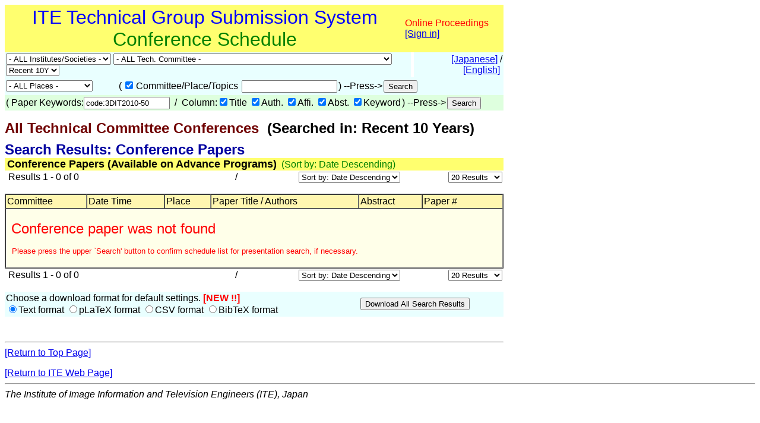

--- FILE ---
content_type: text/html
request_url: https://www.ite.or.jp/ken/search/index.php?instsoc=&tgid=&year=39&region=&schkey=&sch1=1&pskey=code%3A3DIT2010-50&ps1=1&ps2=1&ps3=1&ps4=1&ps5=1&search_mode=form&pnum=0&psize=2&psort=1&layout=&lang=eng
body_size: 31345
content:
<!DOCTYPE html PUBLIC "-//W3C//DTD HTML 4.01 Transitional//EN">

<html>

	<head>
		<meta http-equiv="content-type" content="text/html;charset=UTF-8">
		<meta http-equiv="Content-Language" content="ja" />
		<meta name="generator" content="Adobe Dreamweaver CS3, NOT Academic Edition">
		<meta name="author" content="Team Tsujioka, Osaka City University">
		<meta name="robots" content="">
		<meta name="keywords" content="Electronics,Information,Communication,Institute,Technical Group,Technical Committee">
		<title>ken-system: - All Technical Committee Conferences - Searched in: Recent 10 Years</title>
		<style type="text/css">body,td,th,input,textarea {font-family: 'MS PGothic',Osaka,Arial,Sans-Serif;}</style>
		<!-- <style type="text/css">body,td,th,input,textarea {font-family: Osaka,'ＭＳ Ｐゴシック','MS PGothic',Sans-Serif;}</style> --> <!-- ORG -->
		<!-- <style type="text/css">body,td,th,input,textarea {font-family: 'メイリオ','Meiryo','ＭＳ Ｐゴシック','MS PGothic',Sans-Serif;}</style> --><!-- Osakaの代わりにメイリオ -->
		<!-- <style type="text/css">body,td,th,input,textarea {font-family: 'ＭＳ Ｐゴシック','MS PGothic',Sans-Serif;}</style> --> <!-- Osaka抜き -->
		<!-- <style type="text/css">body,td,th,input,textarea {font-family: '游ゴシック体',YuGothic,'Yu Gothic','游ゴシック体 Medium','Yu Gothic M','Yu Gothic Medium','ＭＳ Ｐゴシック','MS PGothic',Sans-Serif;}</style> --> <!-- Osakaの代わりに游ゴシック体 -->
	<link rel="shortcut icon" href="/ken/images/favicon-ite.ico">
	<link rel="icon" type="image/vnd.microsoft.icon" href="/ken/images/favicon-ite.ico">
	</head>

        <!-- FOR DEBUG: <body bgcolor="#ffffff" onload=send_load_otani_server("","","","","","")> -->
	<body bgcolor="#ffffff">
		
<script type="text/javascript">
<!--
/*
FOR DEBUG:
*/
//-->
</script>
<script type="text/javascript">
<!--
function download_confirm(url,caption)
{
  // program, form1, search
  yesno = confirm("Do you want to download the paper's PDF file?" + "\n" + caption);
  if (yesno == true) {
    location.href = url;
  }
}
//-->
</script>
		<table width="840" border="0" cellspacing="0" cellpadding="0">
						<tr>
				<td bgcolor="#ffff6f" height="80">
				<table width="100%"><tr><td align="center"><font size="+3" color="blue">ITE Technical Group Submission System</font><br>
				<font size="+3" color="green">Conference Schedule</font></td>
				<td>					<font color="red">Online Proceedings</font><br>
                                        <a href="https://www.ite.or.jp/ken/user/index.php?cmd=login&amp;back_url=https%3A%2F%2Fwww.ite.or.jp%2Fken%2Fsearch%2Findex.php%3Finstsoc%3D%26tgid%3D%26year%3D39%26region%3D%26schkey%3D%26sch1%3D1%26pskey%3Dcode%253A3DIT2010-50%26ps1%3D1%26ps2%3D1%26ps3%3D1%26ps4%3D1%26ps5%3D1%26search_mode%3Dform%26pnum%3D0%26psize%3D2%26psort%3D1%26layout%3D%26lang%3Deng&amp;lang=eng">[Sign in]</a>

</td></tr></table>
				</td>
			</tr>
			
			<script type="text/javascript">
			<!--
			function select_instsoc(form, selobj)
			{
			  form.tgid.selectedIndex = 0;
			  form.submit();
			}
			function select_tgid(form, selobj)
			{
			  form.submit();
			}
			function select_year(form, selobj)
			{
			  form.submit();
			}
			function click_sch1(form, chkobj)
			{
			  form.submit();
			}
			function select_region(form, selobj)
			{
			  form.submit();
			}
			function select_psort(form, selobj)
			{
			  val = selobj.options[selobj.selectedIndex].value;
			  if (val != "" && val != "1") {
			    form.psort.value = selobj.value;
			    form.submit();
              }
			}
			function select_psize(form, selobj)
			{
			  val = selobj.options[selobj.selectedIndex].value;
			  if (val != "" && val != "2") {
			    form.psize.value = selobj.value;
			    form.submit();
              }
			}
			function submit_instsoc(form)
			{
			  form.pskey.value = "";
			  form.ps1.checked = true;
			  form.ps2.checked = true;
			  form.ps3.checked = true;
			  form.ps4.checked = true;
			  form.ps5.checked = true;
			  return (true);
			}
			function submit_paper(form)
			{
			  return (true);
			}
			function is_ignore_submitelement(el)
			{
			  var tag = el.tagName;
			  if (tag.toLowerCase() == "textarea") {
			    return (true);
			  }
			  switch (el.type) {
			  case "button":
			  case "submit":
			  case "reset":
			  case "image":
			  case "file":
			    return (true);
			  }
			  return (false);
			}
			function is_inputelement(el)
			{
			  switch (el.type) {
			  case "text":
			  case "radio":
			  case "checkbox":
			  // case "password":
			    return (true);
			  }
			  return (false);
			}
			function set_enterkey_to_click(button_id, form_name)
			{
			  var form = (form_name == null) ? document.forms[0]: document.forms[form_name];
			  var bt = document.getElementById(button_id);
			  // alert("set_enbetkey");
			  document.onkeypress = function (ev) {
			    ev = ev ? ev: event;
			    var keycode = ev.charCode ? ev.charCode : ((ev.which) ? ev.which: ev.KeyCode);
			    var el = ev.target ? ev.target : ev.srcElement;
			    if (Number(keycode) == 13) { // '\r'
			      if (!is_ignore_submitelement(el)) {
			        bt.click();
			      }
 			      return (is_inputelement(el) ? false : true);
			    }
                          }
			}
			//-->
			</script>
			<tr>
				<td>
					<form action="/ken/search/index.php" method="get" name="form1">
						<table width="100%" border="0" cellspacing="0" cellpadding="2">
							<tr>
								<td bgcolor="#e9ffff"><select name="instsoc" size="1" onchange="select_instsoc(this.form, this)">
										<option value="">- ALL Institutes/Societies -</option>										<option  value="ITE">ITE</option>
										<option  value="IEICE">IEICE</option>
										<option  value="IEICE-A">&nbsp;A: Eng. Sci. Society</option>
										<option  value="IEICE-N">&nbsp;N: NOLTA Society</option>
										<option  value="IEICE-B">&nbsp;B: Commun. Society</option>
										<option  value="IEICE-C">&nbsp;C: Electron. Society</option>
										<option  value="IEICE-D">&nbsp;D: Inf. & Sys. Society</option>
										<option  value="IEICE-H">&nbsp;H: Human Comm. Grp.</option>
										<option  value="IEICE-2A">&nbsp;2A: Eng. Sci. Society</option>
										<option  value="IEICE-2N">&nbsp;2N: NOLTA Society</option>
										<option  value="IEICE-2B">&nbsp;2B: Commun. Society</option>
										<option  value="IEICE-2C">&nbsp;2C: Electron. Society</option>
										<option  value="IEICE-2D">&nbsp;2D: Inf. & Sys. Society</option>
										<option  value="IEICE-2H">&nbsp;2H: Human Comm. G.</option>
										<option  value="IEICE-3B">&nbsp;3B: Commun. Society</option>
										<option  value="IEE">IEE</option>
										<option  value="IEIJ">IEIJ</option>
										<option  value="JSAP">JSAP</option>
										<option  value="IPSJ">IPSJ</option>
										<option  value="IEEE">IEEE</option>
										<option  value="ASJ">ASJ</option>
										<option  value="JSAI">JSAI</option>
										<option  value="OSJ">OSJ</option>
										<option  value="HIS">HIS</option>
										<option  value="VRSJ">unknown</option>
										<option  value="OTHERS">Others</option>
									</select>&nbsp;<select name="tgid" size="1" onchange="select_tgid(this.form, this)">
										<option value="">- ALL Tech. Committee -</option>										<option  value="ITE-3DMT">Three-Dimensional Media Technology (3DMT)</option>
										<option  value="ITE-AIT">Artistic Image Technology (AIT)</option>
										<option  value="ITE-BCT">Broadcasting and Communication Technologies (BCT)</option>
										<option  value="ITE-ENT">Entrepreneur Engineering (ENT)</option>
										<option  value="ITE-HI">Human Inormation (HI)</option>
										<option  value="ITE-IDY">Information Display (IDY)</option>
										<option  value="ITE-IST">Information Sensing Technologies (IST)</option>
										<option  value="ITE-ME">Media Engineering (ME)</option>
										<option  value="ITE-MMS">Multi-media Storage (MMS)</option>
										<option  value="ITE-SIP">Sport Information Processing (SIP)</option>
										<option  value="ITE-SMC">Spatial Media Conference (SMC)</option>
										<option  value="IEICE-ITS">Intelligent Transport Systems Technology (IEICE-ITS)</option>
										<option  value="IEICE-SIP">Signal Prosessing (IEICE-SIP)</option>
										<option  value="IEICE-SIS">Smart Info-Media Systems (IEICE-SIS)</option>
										<option  value="IEICE-AP">Antennas and Propagation (IEICE-AP)</option>
										<option  value="IEICE-CQ">Communication Quality (IEICE-CQ)</option>
										<option  value="IEICE-CS">Communication Systems (IEICE-CS)</option>
										<option  value="IEICE-EMCJ">Electromagnetic Compatibility (IEICE-EMCJ)</option>
										<option  value="IEICE-MoNA">Mobile Multimedia Communications (IEICE-MoNA)</option>
										<option  value="IEICE-OCS">Optical Communication Systems (IEICE-OCS)</option>
										<option  value="IEICE-OFT">Optical Fiber Technology (IEICE-OFT)</option>
										<option  value="IEICE-CPM">Component Parts and Materials (IEICE-CPM)</option>
										<option  value="IEICE-EID">Electronic Information Displays (IEICE-EID)</option>
										<option  value="IEICE-ICD">Integrated Circuits and Devices (IEICE-ICD)</option>
										<option  value="IEICE-MRIS">Magnetic Recording (IEICE-MRIS)</option>
										<option  value="IEICE-OME">Organic Material Electronics (IEICE-OME)</option>
										<option  value="IEICE-SDM">Silicon Device and Materials (IEICE-SDM)</option>
										<option  value="IEICE-EMM">Enriched MultiMedia (IEICE-EMM)</option>
										<option  value="IEICE-IBISML">Information-Based Induction Sciences and Machine Learning (IEICE-IBISML)</option>
										<option  value="IEICE-IE">Image Engineering (IEICE-IE)</option>
										<option  value="IEICE-LOIS">Life Intelligence and Office Information Systems (LOIS) (IEICE-LOIS)</option>
										<option  value="IEICE-MI">Medical Imaging (IEICE-MI)</option>
										<option  value="IEICE-OIS">Office Information System (IEICE-OIS)</option>
										<option  value="IEICE-PRMU">Pattern Recognition and Media Understanding (IEICE-PRMU)</option>
										<option  value="IEICE-HCS">Human Communication Science (IEICE-HCS)</option>
										<option  value="IEICE-HIP">Human Information Processing (IEICE-HIP)</option>
										<option  value="IEICE-MVE">Media Experience and Virtual Environment (IEICE-MVE)</option>
										<option  value="IEICE-BioX">Biometrics (IEICE-BioX)</option>
										<option  value="IEICE-BS">Biometric System Security (IEICE-BS)</option>
										<option  value="IEE-CMN">Communications (IEE-CMN)</option>
										<option  value="IEE-EDD">Electron Devices (IEE-EDD)</option>
										<option  value="IEE-MAG">* (IEE-MAG)</option>
										<option  value="IEE-MSS">MMS (IEE-MSS)</option>
										<option  value="IEE-OQD">* (IEE-OQD)</option>
										<option  value="IEIJ-SSL">* (IEIJ-SSL)</option>
										<option  value="IPSJ-AVM">Audio Visual and Multimedia Information Processing (IPSJ-AVM)</option>
										<option  value="IPSJ-CVIM">Computer Vision and Image Media (IPSJ-CVIM)</option>
										<option  value="IPSJ-EC">Entertainment Computing (IPSJ-EC)</option>
										<option  value="IPSJ-HCI">Human-Computer Interaction (IPSJ-HCI)</option>
										<option  value="IPSJ-SI">Sports Informatics (IPSJ-SI)</option>
										<option  value="IEEE-AP-S">IEEE AP-S Japan Chapter (IEEE-AP-S)</option>
										<option  value="IEEE-AP-S-FUKUOKA">IEEE AP-S Fukuoka Chapter (IEEE-AP-S-FUKUOKA)</option>
										<option  value="IEEE-BT">IEEE BTS Japan Chapter (IEEE-BT)</option>
										<option  value="IEEE-BT-TOKYO">IEEE BTS Tokyo Section (IEEE-BT-TOKYO)</option>
										<option  value="IEEE-CE-JC">IEEE Consumer Electronics Society Japan Chapter (IEEE-CE-JC)</option>
										<option  value="IEEE-CE-Kansai">IEEE Consumer Electronics Society Kansai Chapter (IEEE-CE-Kansai)</option>
										<option  value="IEEE-TMC">IEEE TMC Japan Chapter (IEEE-TMC)</option>
										<option  value="ASJ-H">Auditory Research Meeting (ASJ-H)</option>
										<option  value="OSJ-HODIC">Holographic Display Artists and Engineers Club (OSJ-HODIC)</option>
										<option  value="OSJ-VRG">Vision Research Group (OSJ-VRG)</option>
										<option  value="HI-SIG-DeMO">De-vice Media Oriented UI (HI-SIG-DeMO)</option>
										<option  value="HI-SIG-VR">Technical Group on (HI-SIG-VR)</option>
										<option  value="AS">The Society for Art and Science (AS)</option>
										<option  value="CG-ARTS">Computer Graphic Arts Society (CG-ARTS)</option>
										<option  value="CIAJ">Communications and Information network Association of Japan (CIAJ)</option>
										<option  value="DEBUG">Debugging (DEBUG)</option>
										<option  value="HIS">Human Interface Society (HIS)</option>
										<option  value="IIEEJ">The Institute of Image Electronics Engineers of Japan (IIEEJ)</option>
										<option  value="ITE-HOKKAIDO">ITE Hokkaido Chapter (HOKKAIDO)</option>
										<option  value="ITE-HOKURIKU">ITE Hokuriku Chapter (HOKURIKU)</option>
										<option  value="ITE-KANSAI">ITE Kansai Chapter (KANSAI)</option>
										<option  value="ITE-KYUSHU">ITE Kyushu Chapter (KYUSHU)</option>
										<option  value="ITE-SHIKOKU">ITE Shikoku Chapter (SHIKOKU)</option>
										<option  value="ITE-TOHOKU">ITE Tohoku Chapter (TOHOKU)</option>
										<option  value="ITE-TOKAI">ITE Tokai Chapter (TOKAI)</option>
										<option  value="JFACE">Japanese Academy of Facial Studies (JFACE)</option>
										<option  value="JSIR">The Japan Society of Infrared Science and Technology (JSIR)</option>
										<option  value="JSKE">Japan Society of Kansei Engineering (JSKE)</option>
										<option  value="JSPE-IAIP">Industrial Application of Image Processing (JSPE-IAIP)</option>
										<option  value="LSJ">The Laser Society of Japan (LSJ)</option>
										<option  value="RSJ">The Robotics Society of Japan (RSJ)</option>
										<option  value="SID-JC">Society for Informtion Display Japan Chapter (SID-JC)</option>
										<option  value="URCF">Ultra-Realistic Communications Forum (URCF)</option>
										<option  value="VRPSY">SIG-VRPSY (VRPSY)</option>
										<option  value="VRSJ">The Virtual Reality Society of Japan (VRSJ)</option>
									</select>&nbsp;<select name="year" size="1" onchange="select_year(this.form, this)">
										<option  value="0">Latest</option>
										<option  value="24">2026</option>
										<option  value="23">2025</option>
										<option  value="22">2024</option>
										<option  value="21">2023</option>
										<option  value="20">2022</option>
										<option  value="19">2021</option>
										<option  value="18">2020</option>
										<option  value="17">2019</option>
										<option  value="16">2018</option>
										<option  value="15">2017</option>
										<option  value="14">2016</option>
										<option  value="13">2015</option>
										<option  value="12">2014</option>
										<option  value="11">2013</option>
										<option  value="10">2012</option>
										<option  value="9">2011</option>
										<option  value="8">2010</option>
										<option  value="7">2009</option>
										<option  value="6">2008</option>
										<option  value="5">2007</option>
										<option  value="4">2006</option>
										<option  value="3">2005</option>
										<option  value="2">2004</option>
<!--
										<option  value="37">2039</option>
										<option  value="36">2038</option>
										<option  value="35">2037</option>
										<option  value="34">2036</option>
										<option  value="33">2035</option>
										<option  value="32">2034</option>
										<option  value="31">2033</option>
										<option  value="30">2032</option>
										<option  value="29">2031</option>
										<option  value="28">2030</option>
										<option  value="27">2029</option>
										<option  value="26">2028</option>
										<option  value="25">2027</option>
										<option  value="24">2026</option>
										<option  value="23">2025</option>
										<option  value="22">2024</option>
										<option  value="21">2023</option>
										<option  value="20">2022</option>
										<option  value="19">2021</option>
										<option  value="18">2020</option>
										<option  value="17">2019</option>
										<option  value="16">2018</option>
										<option  value="15">2017</option>
										<option  value="14">2016</option>
										<option  value="13">2015</option>
										<option  value="12">2014</option>
										<option  value="11">2013</option>
										<option  value="10">2012</option>
										<option  value="9">2011</option>
										<option  value="8">2010</option>
										<option  value="7">2009</option>
										<option  value="6">2008</option>
										<option  value="5">2007</option>
										<option  value="4">2006</option>
										<option  value="3">2005</option>
										<option  value="2">2004</option>
-->
										<!-- <option  value="1">2003</option> -->
										<option  value="41">Recent 1M</option>
										<!-- <option  value="42">Recent 3M</option> -->
										<!-- <option  value="43">Recent 6M</option> -->
										<option  value="44">Recent 1Y</option>
										<option  value="45">Recent 2Y</option>
										<option  value="46">Recent 3Y</option>
										<option  value="47">Recent 5Y</option>
										<option selected value="48">Recent 10Y</option>
										<option  value="49">2005-2009</option>
										<option  value="50">2010-2014</option>
										<option  value="51">2015-2019</option>
										<option  value="52">2020-2024</option>
										<option  value="53">2025-2029</option>
										<!-- <option  value="54">2030-2034</option> -->
										<!-- <option  value="55">2035-2039</option> -->
										<!-- <option  value="56">2032-2034</option> -->
										<!-- <option  value="57">2035-2037</option> -->
										<option  value="39" disabled>All Years</option>
									</select></td>
								<td width="1"></td>
								<td align="right" bgcolor="#e9ffff">&nbsp;<a href="/ken/search/index.php?instsoc=&amp;tgid=&amp;year=48&amp;region=&amp;schkey=&amp;sch1=1&amp;pskey=code%3A3DIT2010-50&amp;ps1=1&amp;ps2=1&amp;ps3=1&amp;ps4=1&amp;ps5=1&amp;search_mode=form&amp;pnum=0&amp;psize=2&amp;psort=1&amp;layout=&amp;lang=jpn">[Japanese]</a> / <a href="/ken/search/index.php?instsoc=&amp;tgid=&amp;year=48&amp;region=&amp;schkey=&amp;sch1=1&amp;pskey=code%3A3DIT2010-50&amp;ps1=1&amp;ps2=1&amp;ps3=1&amp;ps4=1&amp;ps5=1&amp;search_mode=form&amp;pnum=0&amp;psize=2&amp;psort=1&amp;layout=&amp;lang=eng">[English]</a>&nbsp;</td>
							</tr>
						</table>
						<table width="100%" border="0" cellspacing="0" cellpadding="2">
							<tr>
								<td bgcolor="#e9ffff"><select name="region" size="1" onchange="select_region(this.form, this)">
										<option selected value="0">- ALL Places -</option>
										<option  value="1">Hokkaido</option>
										<option  value="2">Tohoku Region</option>
										<option  value="3">Kanto Region</option>
										<option  value="4">Koushin'etsu Region</option>
										<option  value="5">Hokuriku Region</option>
										<option  value="6">Tokai Region</option>
										<option  value="7">Kinki Region</option>
										<option  value="8">Chugoku Region</option>
										<option  value="9">Shikoku Region</option>
										<option  value="10">kyusyu Region</option>
										<option  value="11">Okinawa</option>
										<option  value="12">Tokyo</option>
										<option  value="13">Tokyo and Kanagawa</option>
										<option  value="14">Tokyo-ken</option>
										<option  value="15">Osaka-ken</option>
										<option  value="16">Overseas</option>
										<option  value="17">Online</option>

									</select></td>
								<td bgcolor="#e9ffff">
									<table border="0" cellspacing="2" cellpadding="0">
										<tr>
											<td valign="baseline" nowrap>(</td>
											<td valign="baseline" nowrap><input type="checkbox" name="sch1" value="1" checked onclick="click_sch1(this.form, this)"></td>
											<td valign="baseline" nowrap>Committee/Place/Topics&nbsp;</td>
											<td valign="baseline" nowrap><input type="text" name="schkey" value="" size="18" maxlength="255" onfocus="set_enterkey_to_click('schedule_search_button', 'form1');"></td>
											<td valign="baseline" nowrap>) --Press-></td>
											<td valign="baseline" nowrap><input type="hidden" name="pnum" value="0"><input type="hidden" name="psize" value="2"><input type="hidden" name="psort" value="1"><input type="hidden" name="layout" value=""><input type="hidden" name="lang" value="eng"><input type="hidden" name="term" value=""><input type="submit" name="submit_public_schedule_instsoc" id="schedule_search_button" value="Search" onclick="submit_instsoc(this.form)"></td>
										</tr>
									</table>
								</td>
								<td align="left" bgcolor="#e9ffff">&nbsp;</td>
							</tr>
						</table>
						<table width="100%" border="0" cellspacing="0" cellpadding="0">
							<tr>
								<td bgcolor="#deffde">
									<table border="0" cellspacing="2" cellpadding="0">
										<tr>
											<td valign="baseline" nowrap>(</td>
											<td valign="baseline" nowrap></td>
											<td valign="baseline" nowrap>Paper Keywords:<input type="text" name="pskey" value="code:3DIT2010-50" size="16" maxlength="511" onchange="form1.submit_public_schedule_paper.focus();" onfocus="set_enterkey_to_click('form_search_button', 'form1');"> &nbsp;/&nbsp; Column:<input type="checkbox" name="ps1" value="1" checked>Title <input type="checkbox" name="ps2" value="1" checked>Auth. <input type="checkbox" name="ps3" value="1" checked>Affi. <input type="checkbox" name="ps4" value="1" checked>Abst. <input type="checkbox" name="ps5" value="1" checked>Keyword</td>
											<td valign="baseline" nowrap>) --Press-></td>
											<td valign="baseline" nowrap><input type="hidden" name="search_mode" value="form"><input type="submit" name="submit_public_schedule_paper" value="Search" id="form_search_button" onclick="submit_paper(this.form)"></td>
										</tr>
									</table>
								</td>
							</tr>
						</table>
					</form>
				</td>
			</tr>
			<tr>
				<td>
					<p><b><font size="+2" color="#700000">All Technical Committee Conferences</font><font size="+2">&nbsp;&nbsp;(Searched in: Recent 10 Years)</font></b></p>
				</td>
			</tr>
			<tr>
				<td>
					<p><br style="line-height:0.5em;" /></p>
				</td>
			</tr>
			<tr>
				<td><b><font size="+2" color="#0000a0">Search Results: Conference Papers</font></b> </td>
			</tr>
			<tr>
				<td bgcolor="#ffff6f">&nbsp;<font size="+1"><b>Conference Papers (Available on Advance Programs)</b></font>&nbsp;&nbsp;<font color="green">(Sort by: Date Descending)</font></td>
			</tr>

			<tr>
				<td>					<form action="/ken/search/index.php" method="get" name="form5">
						<table width="100%" border="0" cellspacing="2" cellpadding="0">
							<tr>
								<td nowrap>&nbsp;Results 1 - 0 of 0</td>
								<td nowrap align="right" width="200">&nbsp;/&nbsp; </td>
								<td nowrap align="right"><select name="psort" size="1" onchange="select_psort(form1, this)">
										<option  value="0">Sort by: Date Ascending</option>
										<option selected value="1">Sort by: Date Descending</option>
										<option  value="2">Sort by: Title</option>
										<option  value="3">Sort by: Author</option>
										<option  value="4">Sort by: Affiliation</option>
										<option  value="5">Sort by: Committee</option>

									</select></td>
								<td align="right" width="170">&nbsp;<select name="psort" size="1" onchange="select_psize(form1, this)">
										<option  value="0">5 Results</option>
										<option  value="1">10 Results</option>
										<option selected value="2">20 Results</option>
										<option  value="3">30 Results</option>
										<option  value="4">50 Results</option>
										<option  value="5">100 Results</option>
										<option  value="6">200 Results</option>
										<option  value="7">500 Results</option>
									</select> <input type="hidden" name="instsoc" value=""> <input type="hidden" name="tgid" value=""> <input type="hidden" name="year" value="48"> <input type="hidden" name="region" value=""> <input type="hidden" name="schkey" value=""> <input type="hidden" name="sch1" value="1"> <input type="hidden" name="pskey" value="code:3DIT2010-50"> <input type="hidden" name="ps1" value="1"> <input type="hidden" name="ps2" value="1"> <input type="hidden" name="ps3" value="1"> <input type="hidden" name="ps4" value="1"> <input type="hidden" name="ps5" value="1"> <input type="hidden" name="search_mode" value="form"> <input type="hidden" name="pnum" value="1"> <input type="hidden" name="layout" value=""> <input type="hidden" name="lang" value="eng"><input type="hidden" name="term" value=""></td>
							</tr>
						</table>
					</form>
					
</td>
			</tr>
			<tr>
				<td>
					<table width="100%" border="1" cellspacing="0" cellpadding="2">
						<tr>
							<td bgcolor="#fff6b1">Committee</td>
							<td nowrap bgcolor="#fff6b1">Date Time</td>
							<td colspan="2" bgcolor="#fff6b1">Place</td>
							<td bgcolor="#fff6b1">Paper Title / Authors</td>
							<td bgcolor="#fff6b1">Abstract</td>
							<td bgcolor="#fff6b1" width="130">Paper #</td>
						</tr>
												<tr height="100">
							<td colspan="7" bgcolor="#ffffe9" height="100"><font size="+2" color="red">&nbsp;Conference paper was not found</font><p><font size="-1" color="red">&nbsp;&nbsp;Please press the upper `Search' button to confirm schedule list for presentation search, if necessary.</font></p></td>
						</tr>
							
											</table>
				</td>
			</tr>
			<tr>
				<td>					<form action="/ken/search/index.php" method="get" name="form5">
						<table width="100%" border="0" cellspacing="2" cellpadding="0">
							<tr>
								<td nowrap>&nbsp;Results 1 - 0 of 0</td>
								<td nowrap align="right" width="200">&nbsp;/&nbsp; </td>
								<td nowrap align="right"><select name="psort" size="1" onchange="select_psort(form1, this)">
										<option  value="0">Sort by: Date Ascending</option>
										<option selected value="1">Sort by: Date Descending</option>
										<option  value="2">Sort by: Title</option>
										<option  value="3">Sort by: Author</option>
										<option  value="4">Sort by: Affiliation</option>
										<option  value="5">Sort by: Committee</option>

									</select></td>
								<td align="right" width="170">&nbsp;<select name="psort" size="1" onchange="select_psize(form1, this)">
										<option  value="0">5 Results</option>
										<option  value="1">10 Results</option>
										<option selected value="2">20 Results</option>
										<option  value="3">30 Results</option>
										<option  value="4">50 Results</option>
										<option  value="5">100 Results</option>
										<option  value="6">200 Results</option>
										<option  value="7">500 Results</option>
									</select> <input type="hidden" name="instsoc" value=""> <input type="hidden" name="tgid" value=""> <input type="hidden" name="year" value="48"> <input type="hidden" name="region" value=""> <input type="hidden" name="schkey" value=""> <input type="hidden" name="sch1" value="1"> <input type="hidden" name="pskey" value="code:3DIT2010-50"> <input type="hidden" name="ps1" value="1"> <input type="hidden" name="ps2" value="1"> <input type="hidden" name="ps3" value="1"> <input type="hidden" name="ps4" value="1"> <input type="hidden" name="ps5" value="1"> <input type="hidden" name="search_mode" value="form"> <input type="hidden" name="pnum" value="1"> <input type="hidden" name="layout" value=""> <input type="hidden" name="lang" value="eng"><input type="hidden" name="term" value=""></td>
							</tr>
						</table>
					</form>
					
</td>
			</tr>
			<tr>
				<td><form action="/ken/search/index.php" method="get" name="form9">
					<table width="100%" border="0" cellspacing="0" cellpadding="2">
						<tr><td bgcolor="#e9ffff" nowrap>Choose a download format for default settings. <font color="red"><b>[NEW !!]</b></font><br>
							<input type="radio" name="cmd" checked value="download_form_text">Text format
							<input type="radio" name="cmd" value="download_form_platex">pLaTeX format
							<input type="radio" name="cmd" value="download_form_csv">CSV format
							<input type="radio" name="cmd" value="download_form_bibtex">BibTeX format
							</td>
							<td bgcolor="#e9ffff">
<input type="hidden" name="instsoc" value=""> <input type="hidden" name="tgid" value=""> <input type="hidden" name="year" value="48"> <input type="hidden" name="region" value=""> <input type="hidden" name="schkey" value=""> <input type="hidden" name="sch1" value="1"> <input type="hidden" name="pskey" value="code:3DIT2010-50"> <input type="hidden" name="ps1" value="1"> <input type="hidden" name="ps2" value="1"> <input type="hidden" name="ps3" value="1"> <input type="hidden" name="ps4" value="1"> <input type="hidden" name="ps5" value="1"> <input type="hidden" name="psize" value="2"> <input type="hidden" name="psort" value="1"> <input type="hidden" name="layout" value=""> <input type="hidden" name="lang" value="eng"> <input type="hidden" name="pnum" value="1"> <input type="hidden" name="search_mode" value="form_download">
<input type="hidden" name="numrows" value="0">
								<input type="submit" name="submit_public_schedule_download" value="Download All Search Results">
<!--								<input type="checkbox" name="confirm" value="1"><-- Please check here<br>before download -->
							</td>
						</tr>
					</table></form>
				</td>
			</tr>

			
																																																																					<tr>
				<td><br>
					<hr>
					<a href="https://www.ite.or.jp/ken/index.php?layout=&amp;lang=eng">[Return to Top Page]</a>
					<p><a href="https://www.ite.or.jp/">[Return to ITE Web Page]</a></p>
				</td>
			</tr>
		</table>
		<hr>
		<address>The Institute of Image Information and Television Engineers (ITE), Japan</address>
<script type="text/javascript">
  var _gaq = _gaq || [];
  _gaq.push(['_setAccount', 'UA-13103758-1']);
  _gaq.push(['_trackPageview']);
  (function() {
    var ga = document.createElement('script'); ga.type = 'text/javascript'; ga.async = true;
    ga.src = ('https:' == document.location.protocol ? 'https://ssl' : 'http://www') + '.google-analytics.com/ga.js';
    var s = document.getElementsByTagName('script')[0]; s.parentNode.insertBefore(ga, s);
  })();
</script>

	</body>
</html>

